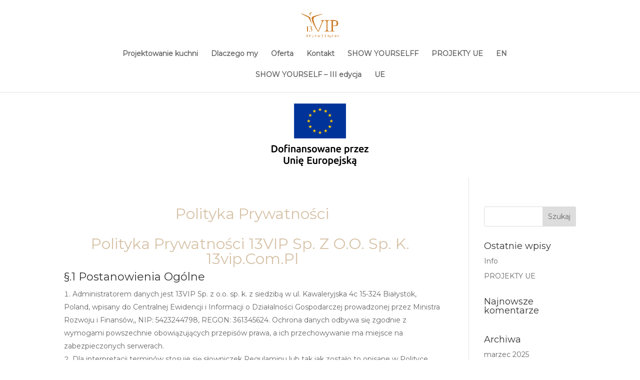

--- FILE ---
content_type: text/css
request_url: https://13vip.com.pl/str-core/views/cb7b34dd83/design.css
body_size: 822
content:
/*
 Theme Name:   13VIP
 Template:     Divi
 Version:      1.0.0
 Author:       Stroniarz.pl
 Author URI:   https://www.stroniarz.pl
*/

@import url('https://fonts.googleapis.com/css?family=Montserrat');

* {
	font-family: Montserrat;
}

h1 {
	color: #d6c2a7;
	text-align: center;
	text-transform: capitalize;
}

.et_mobile_menu {
	border-top: 3px solid #3f3f3f !important;
}

.mobile_menu_bar:before {
	color: #3f3f3f !important;
}

.et_pb_blurb_content {
	padding: 30px;
}

.et_pb_blurb_content p {
	text-align: justify;
	line-height: 1.8rem;
}

div.et_pb_blurb_content {
	border: 2px solid #d6c2a7;
	border-radius: 20px;
	height: 480px;
}

.et_pb_text_inner {
	position: relative;
	bottom: 100px;
}

.et_pb_text_1 p, .et_pb_text_2 p, .et_pb_text_4 p, .et_pb_text_5 p, .et_pb_text_9 p, .et_pb_text_10 p {
	text-align: justify;
}

.et_pb_text_4, .et_pb_text_5 {
	max-width: initial !important;
	text-align: right;
	line-height: 1.8em;
}

.et_pb_text_6 h2 {
	color: #d6c2a7;
}

.et_pb_text_7 h2 {
	color: #d6c2a7;
	text-align: center;
	line-height: 1.7em;
	letter-spacing: 0.05em;
}

div.et_pb_column.et_pb_column_1_2.et_pb_column_1 {
	background-color: #d6c2a7;
}

div.et_pb_column.et_pb_column_1_2.et_pb_column_4.et_pb_section_parallax {
	background-color: #3f3f3f;
}

div.et_pb_column.et_pb_column_1_2.et_pb_column_13 {
	background-color: #d6c2a7;
}

.footer-widget {
	text-align: center;
}

.et_pb_widget {
	float: initial;
}

.footer-widget h4 {
	color: #d6c2a7;
	padding-bottom: 20px;
}

.footer-widget h4:last-child {
	color: transparent;
}

#footer-bottom {
	padding: 0 !important; 
}

.select_page {
	visibility: hidden;
}

@media only screen and (max-width:480px) {
	div.et_pb_blurb_content {
		height: auto;
	}

	.et_pb_text_inner h1 {
		line-height: 1.8em;
	}	

	.et_pb_text_0 h2 {
		margin-top: 0 !important;
		margin-bottom: 0 !important;
	}
	
	.et_pb_text_3 h2 {
		margin-top: 35% !important;
		margin-bottom: 0 !important;
	}
	
	.et_pb_text_8 h2 {
		margin-top: 0 !important;
	}
	
	.et_pb_text_9 {
		margin-top: 0 !important;
	}

	.footer-right p:first-child {
		padding-top: 10px;
	}

	.footer-right {
		right: 15% !important;
	}
}

@media only screen and (max-width: 767px) {
	.et_pb_text_0 h2 {
		margin-top: -25%;
		margin-bottom: -20%;
	}
	
	.et_pb_text_3 h2 {
		margin-top: 10%;
		margin-bottom: -10%;
	}
	
	.et_pb_text_4 {
		margin-top: -10%;
	}
	
	.et_pb_text_8 h2 {
		margin-top: -20%;
	}
	
	.et_pb_text_9 {
		margin-top: -10%;
	}

	.footer-right {
		right: 15% !important;
	}
}

--- FILE ---
content_type: text/css
request_url: https://13vip.com.pl/str-core/et-cache/global/et-divi-customizer-global.min.css
body_size: 280
content:
div.et_pb_blurb_content{height:600px}@media only screen and (max-width:480px){.footer-left{float:none!important;position:initial!important}.footer-right{float:none!important;position:initial!important}}@media only screen and (max-width:768px){div.et_pb_blurb_content{height:auto}}